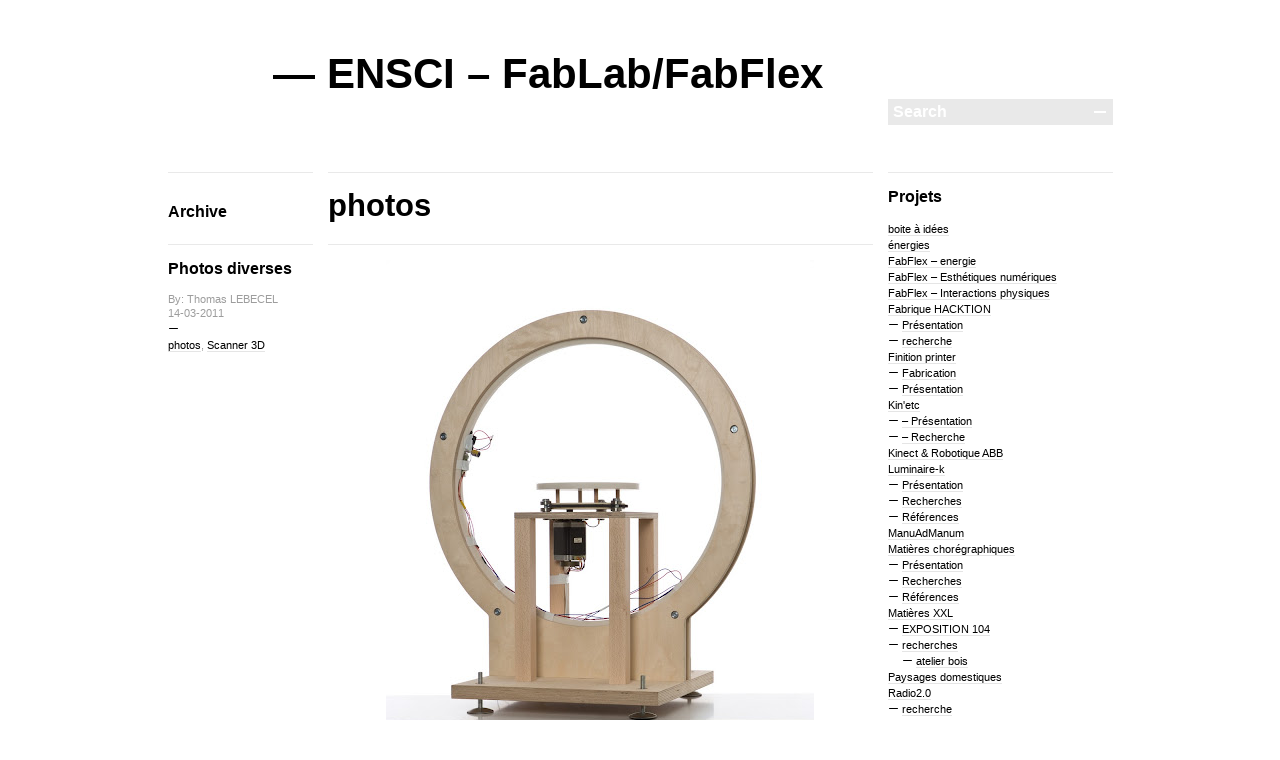

--- FILE ---
content_type: text/html; charset=UTF-8
request_url: http://blog.ensci.com/fablab/category/scanner3d/photos3/
body_size: 8544
content:
<!DOCTYPE html PUBLIC "-//W3C//DTD XHTML 1.0 Transitional//EN" "http://www.w3.org/TR/xhtml1/DTD/xhtml1-transitional.dtd">
<html xmlns="http://www.w3.org/1999/xhtml" dir="ltr" xml:lang="fr-FR">
    <head>
        <meta http-equiv="Content-Type" content="text/html; charset=UTF-8" />
        <title>
            photos | ENSCI &#8211; FabLab/FabFlex        </title>
        <meta http-equiv="Content-language" content="fr-FR" />
        <link rel="profile" href="http://gmpg.org/xfn/11" />
        <link rel="shortcut icon" href="http://blog.ensci.com/fablab/wp-content/themes/blogum/images/favico.ico" type="image/x-icon" />
        <link rel="stylesheet" type="text/css" media="all" href="http://blog.ensci.com/fablab/wp-content/themes/blogum/style.css" />
        <link rel="stylesheet" type="text/css" media="all" href="http://blog.ensci.com/fablab/wp-content/themes/blogum/pagenavi-css.css" />
        <!--[if IE]><link rel="stylesheet" type="text/css" media="all" href="http://blog.ensci.com/fablab/wp-content/themes/blogum/ie.css" /><![endif]-->
        <link rel="pingback" href="http://blog.ensci.com/fablab/xmlrpc.php" />
        <link rel="alternate" type="text/xml" title="RSS .92" href="http://blog.ensci.com/fablab/feed/rss/"/>
        <link rel="alternate" type="application/atom+xml" title="Atom 0.3" href="http://blog.ensci.com/fablab/feed/atom/" />
                <meta name='robots' content='max-image-preview:large' />
	<style>img:is([sizes="auto" i], [sizes^="auto," i]) { contain-intrinsic-size: 3000px 1500px }</style>
	<link rel="alternate" type="application/rss+xml" title="ENSCI - FabLab/FabFlex &raquo; Flux" href="http://blog.ensci.com/fablab/feed/" />
<link rel="alternate" type="application/rss+xml" title="ENSCI - FabLab/FabFlex &raquo; Flux des commentaires" href="http://blog.ensci.com/fablab/comments/feed/" />
<link rel="alternate" type="application/rss+xml" title="ENSCI - FabLab/FabFlex &raquo; Flux de la catégorie photos" href="http://blog.ensci.com/fablab/category/scanner3d/photos3/feed/" />
<script type="text/javascript">
/* <![CDATA[ */
window._wpemojiSettings = {"baseUrl":"https:\/\/s.w.org\/images\/core\/emoji\/15.0.3\/72x72\/","ext":".png","svgUrl":"https:\/\/s.w.org\/images\/core\/emoji\/15.0.3\/svg\/","svgExt":".svg","source":{"concatemoji":"http:\/\/blog.ensci.com\/fablab\/wp-includes\/js\/wp-emoji-release.min.js?ver=6.7.4"}};
/*! This file is auto-generated */
!function(i,n){var o,s,e;function c(e){try{var t={supportTests:e,timestamp:(new Date).valueOf()};sessionStorage.setItem(o,JSON.stringify(t))}catch(e){}}function p(e,t,n){e.clearRect(0,0,e.canvas.width,e.canvas.height),e.fillText(t,0,0);var t=new Uint32Array(e.getImageData(0,0,e.canvas.width,e.canvas.height).data),r=(e.clearRect(0,0,e.canvas.width,e.canvas.height),e.fillText(n,0,0),new Uint32Array(e.getImageData(0,0,e.canvas.width,e.canvas.height).data));return t.every(function(e,t){return e===r[t]})}function u(e,t,n){switch(t){case"flag":return n(e,"\ud83c\udff3\ufe0f\u200d\u26a7\ufe0f","\ud83c\udff3\ufe0f\u200b\u26a7\ufe0f")?!1:!n(e,"\ud83c\uddfa\ud83c\uddf3","\ud83c\uddfa\u200b\ud83c\uddf3")&&!n(e,"\ud83c\udff4\udb40\udc67\udb40\udc62\udb40\udc65\udb40\udc6e\udb40\udc67\udb40\udc7f","\ud83c\udff4\u200b\udb40\udc67\u200b\udb40\udc62\u200b\udb40\udc65\u200b\udb40\udc6e\u200b\udb40\udc67\u200b\udb40\udc7f");case"emoji":return!n(e,"\ud83d\udc26\u200d\u2b1b","\ud83d\udc26\u200b\u2b1b")}return!1}function f(e,t,n){var r="undefined"!=typeof WorkerGlobalScope&&self instanceof WorkerGlobalScope?new OffscreenCanvas(300,150):i.createElement("canvas"),a=r.getContext("2d",{willReadFrequently:!0}),o=(a.textBaseline="top",a.font="600 32px Arial",{});return e.forEach(function(e){o[e]=t(a,e,n)}),o}function t(e){var t=i.createElement("script");t.src=e,t.defer=!0,i.head.appendChild(t)}"undefined"!=typeof Promise&&(o="wpEmojiSettingsSupports",s=["flag","emoji"],n.supports={everything:!0,everythingExceptFlag:!0},e=new Promise(function(e){i.addEventListener("DOMContentLoaded",e,{once:!0})}),new Promise(function(t){var n=function(){try{var e=JSON.parse(sessionStorage.getItem(o));if("object"==typeof e&&"number"==typeof e.timestamp&&(new Date).valueOf()<e.timestamp+604800&&"object"==typeof e.supportTests)return e.supportTests}catch(e){}return null}();if(!n){if("undefined"!=typeof Worker&&"undefined"!=typeof OffscreenCanvas&&"undefined"!=typeof URL&&URL.createObjectURL&&"undefined"!=typeof Blob)try{var e="postMessage("+f.toString()+"("+[JSON.stringify(s),u.toString(),p.toString()].join(",")+"));",r=new Blob([e],{type:"text/javascript"}),a=new Worker(URL.createObjectURL(r),{name:"wpTestEmojiSupports"});return void(a.onmessage=function(e){c(n=e.data),a.terminate(),t(n)})}catch(e){}c(n=f(s,u,p))}t(n)}).then(function(e){for(var t in e)n.supports[t]=e[t],n.supports.everything=n.supports.everything&&n.supports[t],"flag"!==t&&(n.supports.everythingExceptFlag=n.supports.everythingExceptFlag&&n.supports[t]);n.supports.everythingExceptFlag=n.supports.everythingExceptFlag&&!n.supports.flag,n.DOMReady=!1,n.readyCallback=function(){n.DOMReady=!0}}).then(function(){return e}).then(function(){var e;n.supports.everything||(n.readyCallback(),(e=n.source||{}).concatemoji?t(e.concatemoji):e.wpemoji&&e.twemoji&&(t(e.twemoji),t(e.wpemoji)))}))}((window,document),window._wpemojiSettings);
/* ]]> */
</script>
<style id='wp-emoji-styles-inline-css' type='text/css'>

	img.wp-smiley, img.emoji {
		display: inline !important;
		border: none !important;
		box-shadow: none !important;
		height: 1em !important;
		width: 1em !important;
		margin: 0 0.07em !important;
		vertical-align: -0.1em !important;
		background: none !important;
		padding: 0 !important;
	}
</style>
<link rel='stylesheet' id='wp-block-library-css' href='http://blog.ensci.com/fablab/wp-includes/css/dist/block-library/style.min.css?ver=6.7.4' type='text/css' media='all' />
<style id='classic-theme-styles-inline-css' type='text/css'>
/*! This file is auto-generated */
.wp-block-button__link{color:#fff;background-color:#32373c;border-radius:9999px;box-shadow:none;text-decoration:none;padding:calc(.667em + 2px) calc(1.333em + 2px);font-size:1.125em}.wp-block-file__button{background:#32373c;color:#fff;text-decoration:none}
</style>
<style id='global-styles-inline-css' type='text/css'>
:root{--wp--preset--aspect-ratio--square: 1;--wp--preset--aspect-ratio--4-3: 4/3;--wp--preset--aspect-ratio--3-4: 3/4;--wp--preset--aspect-ratio--3-2: 3/2;--wp--preset--aspect-ratio--2-3: 2/3;--wp--preset--aspect-ratio--16-9: 16/9;--wp--preset--aspect-ratio--9-16: 9/16;--wp--preset--color--black: #000000;--wp--preset--color--cyan-bluish-gray: #abb8c3;--wp--preset--color--white: #ffffff;--wp--preset--color--pale-pink: #f78da7;--wp--preset--color--vivid-red: #cf2e2e;--wp--preset--color--luminous-vivid-orange: #ff6900;--wp--preset--color--luminous-vivid-amber: #fcb900;--wp--preset--color--light-green-cyan: #7bdcb5;--wp--preset--color--vivid-green-cyan: #00d084;--wp--preset--color--pale-cyan-blue: #8ed1fc;--wp--preset--color--vivid-cyan-blue: #0693e3;--wp--preset--color--vivid-purple: #9b51e0;--wp--preset--gradient--vivid-cyan-blue-to-vivid-purple: linear-gradient(135deg,rgba(6,147,227,1) 0%,rgb(155,81,224) 100%);--wp--preset--gradient--light-green-cyan-to-vivid-green-cyan: linear-gradient(135deg,rgb(122,220,180) 0%,rgb(0,208,130) 100%);--wp--preset--gradient--luminous-vivid-amber-to-luminous-vivid-orange: linear-gradient(135deg,rgba(252,185,0,1) 0%,rgba(255,105,0,1) 100%);--wp--preset--gradient--luminous-vivid-orange-to-vivid-red: linear-gradient(135deg,rgba(255,105,0,1) 0%,rgb(207,46,46) 100%);--wp--preset--gradient--very-light-gray-to-cyan-bluish-gray: linear-gradient(135deg,rgb(238,238,238) 0%,rgb(169,184,195) 100%);--wp--preset--gradient--cool-to-warm-spectrum: linear-gradient(135deg,rgb(74,234,220) 0%,rgb(151,120,209) 20%,rgb(207,42,186) 40%,rgb(238,44,130) 60%,rgb(251,105,98) 80%,rgb(254,248,76) 100%);--wp--preset--gradient--blush-light-purple: linear-gradient(135deg,rgb(255,206,236) 0%,rgb(152,150,240) 100%);--wp--preset--gradient--blush-bordeaux: linear-gradient(135deg,rgb(254,205,165) 0%,rgb(254,45,45) 50%,rgb(107,0,62) 100%);--wp--preset--gradient--luminous-dusk: linear-gradient(135deg,rgb(255,203,112) 0%,rgb(199,81,192) 50%,rgb(65,88,208) 100%);--wp--preset--gradient--pale-ocean: linear-gradient(135deg,rgb(255,245,203) 0%,rgb(182,227,212) 50%,rgb(51,167,181) 100%);--wp--preset--gradient--electric-grass: linear-gradient(135deg,rgb(202,248,128) 0%,rgb(113,206,126) 100%);--wp--preset--gradient--midnight: linear-gradient(135deg,rgb(2,3,129) 0%,rgb(40,116,252) 100%);--wp--preset--font-size--small: 13px;--wp--preset--font-size--medium: 20px;--wp--preset--font-size--large: 36px;--wp--preset--font-size--x-large: 42px;--wp--preset--spacing--20: 0.44rem;--wp--preset--spacing--30: 0.67rem;--wp--preset--spacing--40: 1rem;--wp--preset--spacing--50: 1.5rem;--wp--preset--spacing--60: 2.25rem;--wp--preset--spacing--70: 3.38rem;--wp--preset--spacing--80: 5.06rem;--wp--preset--shadow--natural: 6px 6px 9px rgba(0, 0, 0, 0.2);--wp--preset--shadow--deep: 12px 12px 50px rgba(0, 0, 0, 0.4);--wp--preset--shadow--sharp: 6px 6px 0px rgba(0, 0, 0, 0.2);--wp--preset--shadow--outlined: 6px 6px 0px -3px rgba(255, 255, 255, 1), 6px 6px rgba(0, 0, 0, 1);--wp--preset--shadow--crisp: 6px 6px 0px rgba(0, 0, 0, 1);}:where(.is-layout-flex){gap: 0.5em;}:where(.is-layout-grid){gap: 0.5em;}body .is-layout-flex{display: flex;}.is-layout-flex{flex-wrap: wrap;align-items: center;}.is-layout-flex > :is(*, div){margin: 0;}body .is-layout-grid{display: grid;}.is-layout-grid > :is(*, div){margin: 0;}:where(.wp-block-columns.is-layout-flex){gap: 2em;}:where(.wp-block-columns.is-layout-grid){gap: 2em;}:where(.wp-block-post-template.is-layout-flex){gap: 1.25em;}:where(.wp-block-post-template.is-layout-grid){gap: 1.25em;}.has-black-color{color: var(--wp--preset--color--black) !important;}.has-cyan-bluish-gray-color{color: var(--wp--preset--color--cyan-bluish-gray) !important;}.has-white-color{color: var(--wp--preset--color--white) !important;}.has-pale-pink-color{color: var(--wp--preset--color--pale-pink) !important;}.has-vivid-red-color{color: var(--wp--preset--color--vivid-red) !important;}.has-luminous-vivid-orange-color{color: var(--wp--preset--color--luminous-vivid-orange) !important;}.has-luminous-vivid-amber-color{color: var(--wp--preset--color--luminous-vivid-amber) !important;}.has-light-green-cyan-color{color: var(--wp--preset--color--light-green-cyan) !important;}.has-vivid-green-cyan-color{color: var(--wp--preset--color--vivid-green-cyan) !important;}.has-pale-cyan-blue-color{color: var(--wp--preset--color--pale-cyan-blue) !important;}.has-vivid-cyan-blue-color{color: var(--wp--preset--color--vivid-cyan-blue) !important;}.has-vivid-purple-color{color: var(--wp--preset--color--vivid-purple) !important;}.has-black-background-color{background-color: var(--wp--preset--color--black) !important;}.has-cyan-bluish-gray-background-color{background-color: var(--wp--preset--color--cyan-bluish-gray) !important;}.has-white-background-color{background-color: var(--wp--preset--color--white) !important;}.has-pale-pink-background-color{background-color: var(--wp--preset--color--pale-pink) !important;}.has-vivid-red-background-color{background-color: var(--wp--preset--color--vivid-red) !important;}.has-luminous-vivid-orange-background-color{background-color: var(--wp--preset--color--luminous-vivid-orange) !important;}.has-luminous-vivid-amber-background-color{background-color: var(--wp--preset--color--luminous-vivid-amber) !important;}.has-light-green-cyan-background-color{background-color: var(--wp--preset--color--light-green-cyan) !important;}.has-vivid-green-cyan-background-color{background-color: var(--wp--preset--color--vivid-green-cyan) !important;}.has-pale-cyan-blue-background-color{background-color: var(--wp--preset--color--pale-cyan-blue) !important;}.has-vivid-cyan-blue-background-color{background-color: var(--wp--preset--color--vivid-cyan-blue) !important;}.has-vivid-purple-background-color{background-color: var(--wp--preset--color--vivid-purple) !important;}.has-black-border-color{border-color: var(--wp--preset--color--black) !important;}.has-cyan-bluish-gray-border-color{border-color: var(--wp--preset--color--cyan-bluish-gray) !important;}.has-white-border-color{border-color: var(--wp--preset--color--white) !important;}.has-pale-pink-border-color{border-color: var(--wp--preset--color--pale-pink) !important;}.has-vivid-red-border-color{border-color: var(--wp--preset--color--vivid-red) !important;}.has-luminous-vivid-orange-border-color{border-color: var(--wp--preset--color--luminous-vivid-orange) !important;}.has-luminous-vivid-amber-border-color{border-color: var(--wp--preset--color--luminous-vivid-amber) !important;}.has-light-green-cyan-border-color{border-color: var(--wp--preset--color--light-green-cyan) !important;}.has-vivid-green-cyan-border-color{border-color: var(--wp--preset--color--vivid-green-cyan) !important;}.has-pale-cyan-blue-border-color{border-color: var(--wp--preset--color--pale-cyan-blue) !important;}.has-vivid-cyan-blue-border-color{border-color: var(--wp--preset--color--vivid-cyan-blue) !important;}.has-vivid-purple-border-color{border-color: var(--wp--preset--color--vivid-purple) !important;}.has-vivid-cyan-blue-to-vivid-purple-gradient-background{background: var(--wp--preset--gradient--vivid-cyan-blue-to-vivid-purple) !important;}.has-light-green-cyan-to-vivid-green-cyan-gradient-background{background: var(--wp--preset--gradient--light-green-cyan-to-vivid-green-cyan) !important;}.has-luminous-vivid-amber-to-luminous-vivid-orange-gradient-background{background: var(--wp--preset--gradient--luminous-vivid-amber-to-luminous-vivid-orange) !important;}.has-luminous-vivid-orange-to-vivid-red-gradient-background{background: var(--wp--preset--gradient--luminous-vivid-orange-to-vivid-red) !important;}.has-very-light-gray-to-cyan-bluish-gray-gradient-background{background: var(--wp--preset--gradient--very-light-gray-to-cyan-bluish-gray) !important;}.has-cool-to-warm-spectrum-gradient-background{background: var(--wp--preset--gradient--cool-to-warm-spectrum) !important;}.has-blush-light-purple-gradient-background{background: var(--wp--preset--gradient--blush-light-purple) !important;}.has-blush-bordeaux-gradient-background{background: var(--wp--preset--gradient--blush-bordeaux) !important;}.has-luminous-dusk-gradient-background{background: var(--wp--preset--gradient--luminous-dusk) !important;}.has-pale-ocean-gradient-background{background: var(--wp--preset--gradient--pale-ocean) !important;}.has-electric-grass-gradient-background{background: var(--wp--preset--gradient--electric-grass) !important;}.has-midnight-gradient-background{background: var(--wp--preset--gradient--midnight) !important;}.has-small-font-size{font-size: var(--wp--preset--font-size--small) !important;}.has-medium-font-size{font-size: var(--wp--preset--font-size--medium) !important;}.has-large-font-size{font-size: var(--wp--preset--font-size--large) !important;}.has-x-large-font-size{font-size: var(--wp--preset--font-size--x-large) !important;}
:where(.wp-block-post-template.is-layout-flex){gap: 1.25em;}:where(.wp-block-post-template.is-layout-grid){gap: 1.25em;}
:where(.wp-block-columns.is-layout-flex){gap: 2em;}:where(.wp-block-columns.is-layout-grid){gap: 2em;}
:root :where(.wp-block-pullquote){font-size: 1.5em;line-height: 1.6;}
</style>
<link rel='stylesheet' id='extendify-utilities-css' href='http://blog.ensci.com/fablab/wp-content/plugins/ml-slider/extendify-sdk/public/build/extendify-utilities.css?ver=0.1.0' type='text/css' media='all' />
<link rel='stylesheet' id='rss-retriever-css' href='http://blog.ensci.com/fablab/wp-content/plugins/wp-rss-retriever/inc/css/rss-retriever.css?ver=1.6.5' type='text/css' media='all' />
<script type="text/javascript" src="http://blog.ensci.com/fablab/wp-includes/js/jquery/jquery.min.js?ver=3.7.1" id="jquery-core-js"></script>
<script type="text/javascript" src="http://blog.ensci.com/fablab/wp-includes/js/jquery/jquery-migrate.min.js?ver=3.4.1" id="jquery-migrate-js"></script>
<script type="text/javascript" src="http://blog.ensci.com/fablab/wp-content/themes/blogum/js/jquery.lazyload.mini.js?ver=6.7.4" id="lazyload-js"></script>
<script type="text/javascript" src="http://blog.ensci.com/fablab/wp-content/themes/blogum/js/script.js?ver=6.7.4" id="script-js"></script>
<link rel="https://api.w.org/" href="http://blog.ensci.com/fablab/wp-json/" /><link rel="alternate" title="JSON" type="application/json" href="http://blog.ensci.com/fablab/wp-json/wp/v2/categories/73" /><link rel="EditURI" type="application/rsd+xml" title="RSD" href="http://blog.ensci.com/fablab/xmlrpc.php?rsd" />
<meta name="generator" content="WordPress 6.7.4" />
		<style type="text/css">
		.feedzy-rss-link-icon:after {
			content: url( "http://blog.ensci.com/fablab/wp-content/plugins/feedzy-rss-feeds/img/external-link.png" );
			margin-left: 3px;
		}
	</style>
		<script type="text/javascript" src="http://blog.ensci.com/fablab/wp-content/plugins/si-captcha-for-wordpress/captcha/si_captcha.js?ver=1768931064"></script>
<!-- begin SI CAPTCHA Anti-Spam - login/register form style -->
<style type="text/css">
.si_captcha_small { width:175px; height:45px; padding-top:10px; padding-bottom:10px; }
.si_captcha_large { width:250px; height:60px; padding-top:10px; padding-bottom:10px; }
img#si_image_com { border-style:none; margin:0; padding-right:5px; float:left; }
img#si_image_reg { border-style:none; margin:0; padding-right:5px; float:left; }
img#si_image_log { border-style:none; margin:0; padding-right:5px; float:left; }
img#si_image_side_login { border-style:none; margin:0; padding-right:5px; float:left; }
img#si_image_checkout { border-style:none; margin:0; padding-right:5px; float:left; }
img#si_image_jetpack { border-style:none; margin:0; padding-right:5px; float:left; }
img#si_image_bbpress_topic { border-style:none; margin:0; padding-right:5px; float:left; }
.si_captcha_refresh { border-style:none; margin:0; vertical-align:bottom; }
div#si_captcha_input { display:block; padding-top:15px; padding-bottom:5px; }
label#si_captcha_code_label { margin:0; }
input#si_captcha_code_input { width:65px; }
p#si_captcha_code_p { clear: left; padding-top:10px; }
.si-captcha-jetpack-error { color:#DC3232; }
</style>
<!-- end SI CAPTCHA Anti-Spam - login/register form style -->
	</head>
	<body>
        <div class="wrapper">
            <div class="header clear">
                <h1><a href="http://blog.ensci.com/fablab">&mdash; ENSCI &#8211; FabLab/FabFlex</a></h1>

                
                <div class="search">
    <form method="get" id="searchform" action="http://blog.ensci.com/fablab">
        <fieldset>
            <input name="s" type="text" onfocus="if(this.value=='Search') this.value='';" onblur="if(this.value=='') this.value='Search';" value="Search" />
            <button type="submit"></button>
        </fieldset>
    </form>
</div>
                
            </div>
            <div class="middle clear">

<div id="content">

    <div class="archive_title clear">
        <div class="archive_title_meta">Archive</div>

                        <div class="archive_title_name">photos</div>
        
    </div>

        
        <div class="clear post-722 post type-post status-publish format-standard hentry category-photos3 category-scanner3d" id="post_722">
            <div class="post_meta">
                <h2><a href="http://blog.ensci.com/fablab/2011/03/14/photos-diverses/" title="Permalink to Photos diverses" rel="bookmark">Photos diverses</a></h2>
                <div class="post_data">
                    <div class="post_author">By: Thomas LEBECEL</div>
                    <div class="post_date">14-03-2011</div>
                    <div class="post_categories"><a href="http://blog.ensci.com/fablab/category/scanner3d/photos3/" rel="category tag">photos</a>, <a href="http://blog.ensci.com/fablab/category/scanner3d/" rel="category tag">Scanner 3D</a></div>
                </div>
            </div>
            <div class="post_content">
                <div class="separator" style="clear: both;text-align: center">
<a href="https://lh6.googleusercontent.com/-YlYEt6HBEOc/TYN3jiawG9I/AAAAAAAAE0A/MdSo8gbPlRE/s1600/DSCF4472.jpg"><img fetchpriority="high" decoding="async" border="0" height="640" src="https://lh6.googleusercontent.com/-YlYEt6HBEOc/TYN3jiawG9I/AAAAAAAAE0A/MdSo8gbPlRE/s640/DSCF4472.jpg" width="428" /></a></div>
<div style="text-align: left">
<div class="separator" style="clear: both;text-align: center">
<a href="https://lh4.googleusercontent.com/-k9eY7009YKM/TYN3jIkUgpI/AAAAAAAAEz8/y9E8Wom0nnM/s1600/DSCF4470.jpg"><img decoding="async" border="0" height="640" src="https://lh4.googleusercontent.com/-k9eY7009YKM/TYN3jIkUgpI/AAAAAAAAEz8/y9E8Wom0nnM/s640/DSCF4470.jpg" width="424" /></a></div>
<div class="separator" style="clear: both;text-align: center">
<a href="https://lh6.googleusercontent.com/---A3nruq3q4/TYN3kPx2icI/AAAAAAAAE0E/PpvfvXtpaCI/s1600/DSCF4473.jpg"><img decoding="async" border="0" height="640" src="https://lh6.googleusercontent.com/---A3nruq3q4/TYN3kPx2icI/AAAAAAAAE0E/PpvfvXtpaCI/s640/DSCF4473.jpg" width="427" /></a></div>
<div class="separator" style="clear: both;text-align: center">
<a href="https://lh4.googleusercontent.com/-MF7DfByVEsw/TYN3kscKXxI/AAAAAAAAE0I/NxOTFzVbq40/s1600/DSCF4474.jpg"><img loading="lazy" decoding="async" border="0" height="266" src="https://lh4.googleusercontent.com/-MF7DfByVEsw/TYN3kscKXxI/AAAAAAAAE0I/NxOTFzVbq40/s400/DSCF4474.jpg" width="400" /></a></div>
<div class="separator" style="clear: both;text-align: center">
<a href="https://lh5.googleusercontent.com/-9kLMh2MaiCk/TYN3lTUIa8I/AAAAAAAAE0M/odPtrzs73vU/s1600/DSCF4475.jpg"><img loading="lazy" decoding="async" border="0" height="640" src="https://lh5.googleusercontent.com/-9kLMh2MaiCk/TYN3lTUIa8I/AAAAAAAAE0M/odPtrzs73vU/s640/DSCF4475.jpg" width="428" /></a></div>
<div class="separator" style="clear: both;text-align: center">
<a href="https://lh3.googleusercontent.com/-g5gZuwbo14k/TYN3mTUqxoI/AAAAAAAAE0Q/Qmh0mc2FM5k/s1600/DSCF4476.jpg"><img loading="lazy" decoding="async" border="0" height="640" src="https://lh3.googleusercontent.com/-g5gZuwbo14k/TYN3mTUqxoI/AAAAAAAAE0Q/Qmh0mc2FM5k/s640/DSCF4476.jpg" width="428" /></a></div>
<div class="separator" style="clear: both;text-align: center">
<a href="https://lh4.googleusercontent.com/-bRyqXgGSO7U/TYN3m_29aEI/AAAAAAAAE0U/aoOaIeCT0sU/s1600/DSCF4477.jpg"><img loading="lazy" decoding="async" border="0" height="640" src="https://lh4.googleusercontent.com/-bRyqXgGSO7U/TYN3m_29aEI/AAAAAAAAE0U/aoOaIeCT0sU/s640/DSCF4477.jpg" width="428" /></a></div>
<p><span class="Apple-style-span" style="color: #999999;font-family: 'Helvetica Neue', Arial, Helvetica, sans-serif"><span class="Apple-style-span" style="color: #0000ee;font-family: Georgia, serif"><img decoding="async" alt="" border="0" src="http://2.bp.blogspot.com/_52TrOJpuoZ4/TTDNh36YCpI/AAAAAAAAEn8/v45PuKAr6DE/s400/P1020421.JPG" style="cursor: pointer;float: left;height: 300px;margin-bottom: 10px;margin-left: 0px;margin-right: 10px;margin-top: 0px;width: 400px" /></span></span></div>
<div>
<span class="Apple-style-span" style="color: #999999;font-family: 'Helvetica Neue', Arial, Helvetica, sans-serif"><span class="Apple-style-span" style="color: #0000ee;font-family: Georgia, serif"><br />
</span></span></div>
<p><a href="http://3.bp.blogspot.com/_52TrOJpuoZ4/TTDNg0ZNWZI/AAAAAAAAEns/cps8cuH0PNQ/s1600/P1020429.JPG"><img decoding="async" alt="" border="0" src="http://3.bp.blogspot.com/_52TrOJpuoZ4/TTDNg0ZNWZI/AAAAAAAAEns/cps8cuH0PNQ/s400/P1020429.JPG" style="cursor: hand;cursor: pointer;float: left;height: 533px;margin: 0 10px 10px 0;width: 400px" /></a><br />
<a href="http://2.bp.blogspot.com/_52TrOJpuoZ4/TTDNguGxSCI/AAAAAAAAEnk/TsMzIwGqW-s/s1600/P1020431.JPG"><img decoding="async" alt="" border="0" src="http://2.bp.blogspot.com/_52TrOJpuoZ4/TTDNguGxSCI/AAAAAAAAEnk/TsMzIwGqW-s/s400/P1020431.JPG" style="cursor: hand;cursor: pointer;float: left;height: 533px;margin: 0 10px 10px 0;width: 400px" /></a><br />
<a href="http://4.bp.blogspot.com/_52TrOJpuoZ4/TTDNgHzBmUI/AAAAAAAAEnc/Hr6dc8B7YPY/s1600/P1020432.JPG"><img decoding="async" alt="" border="0" src="http://4.bp.blogspot.com/_52TrOJpuoZ4/TTDNgHzBmUI/AAAAAAAAEnc/Hr6dc8B7YPY/s400/P1020432.JPG" style="cursor: hand;cursor: pointer;float: left;height: 300px;margin: 0 10px 10px 0;width: 400px" /></a></p>
<div style="text-align: left">
<span class="Apple-style-span" style="color: #999999;font-family: 'Helvetica Neue', Arial, Helvetica, sans-serif"><span class="Apple-style-span" style="color: black;font-family: Georgia, serif"><br />
</span></span></div>
<div>
</div>
                <a href="http://blog.ensci.com/fablab/2011/03/14/photos-diverses/#more" class="more">Read More</a>
            </div>
        </div>

    
    <div class="pagination">
    </div>
</div>

<div class="sidebar">
    <div id="categories-3" class="widget_categories widget"><h3>Projets</h3><div class="widget_body">
			<ul>
					<li class="cat-item cat-item-93"><a href="http://blog.ensci.com/fablab/category/boite-a-idees/">boite à idées</a>
</li>
	<li class="cat-item cat-item-173"><a href="http://blog.ensci.com/fablab/category/energie/">énergies</a>
</li>
	<li class="cat-item cat-item-174"><a href="http://blog.ensci.com/fablab/category/fabflex-energie/">FabFlex &#8211; energie</a>
</li>
	<li class="cat-item cat-item-140"><a href="http://blog.ensci.com/fablab/category/fabflex-esthetiques-numeriques/">FabFlex &#8211; Esthétiques numériques</a>
</li>
	<li class="cat-item cat-item-164"><a href="http://blog.ensci.com/fablab/category/fabflex-interactions-physiques/">FabFlex &#8211; Interactions physiques</a>
</li>
	<li class="cat-item cat-item-81"><a href="http://blog.ensci.com/fablab/category/fabrique-hacktion/">Fabrique HACKTION</a>
<ul class='children'>
	<li class="cat-item cat-item-83"><a href="http://blog.ensci.com/fablab/category/fabrique-hacktion/presentation-fabrique-hacktion/">Présentation</a>
</li>
	<li class="cat-item cat-item-84"><a href="http://blog.ensci.com/fablab/category/fabrique-hacktion/recherche/">recherche</a>
</li>
</ul>
</li>
	<li class="cat-item cat-item-69"><a href="http://blog.ensci.com/fablab/category/finitionprinter/">Finition printer</a>
<ul class='children'>
	<li class="cat-item cat-item-79"><a href="http://blog.ensci.com/fablab/category/finitionprinter/fabrication-finitionprinter/">Fabrication</a>
</li>
	<li class="cat-item cat-item-76"><a href="http://blog.ensci.com/fablab/category/finitionprinter/presentation-finitionprinter/">Présentation</a>
</li>
</ul>
</li>
	<li class="cat-item cat-item-127"><a href="http://blog.ensci.com/fablab/category/kinetc/">Kin&#039;etc</a>
<ul class='children'>
	<li class="cat-item cat-item-128"><a href="http://blog.ensci.com/fablab/category/kinetc/presentation-kinetc/">&#8211; Présentation</a>
</li>
	<li class="cat-item cat-item-129"><a href="http://blog.ensci.com/fablab/category/kinetc/recherche-kinetc/">&#8211; Recherche</a>
</li>
</ul>
</li>
	<li class="cat-item cat-item-138"><a href="http://blog.ensci.com/fablab/category/kinect-robotique-abb/">Kinect &amp; Robotique ABB</a>
</li>
	<li class="cat-item cat-item-113"><a href="http://blog.ensci.com/fablab/category/ambiance-lumineuse/">Luminaire-k</a>
<ul class='children'>
	<li class="cat-item cat-item-119"><a href="http://blog.ensci.com/fablab/category/ambiance-lumineuse/presentation-ambiance-lumineuse/">Présentation</a>
</li>
	<li class="cat-item cat-item-118"><a href="http://blog.ensci.com/fablab/category/ambiance-lumineuse/recherches/">Recherches</a>
</li>
	<li class="cat-item cat-item-117"><a href="http://blog.ensci.com/fablab/category/ambiance-lumineuse/references/">Références</a>
</li>
</ul>
</li>
	<li class="cat-item cat-item-120"><a href="http://blog.ensci.com/fablab/category/manuadmanum/">ManuAdManum</a>
</li>
	<li class="cat-item cat-item-121"><a href="http://blog.ensci.com/fablab/category/lightpainting/">Matières chorégraphiques</a>
<ul class='children'>
	<li class="cat-item cat-item-124"><a href="http://blog.ensci.com/fablab/category/lightpainting/presentation-lightpainting/">Présentation</a>
</li>
	<li class="cat-item cat-item-123"><a href="http://blog.ensci.com/fablab/category/lightpainting/recherches-lightpainting/">Recherches</a>
</li>
	<li class="cat-item cat-item-122"><a href="http://blog.ensci.com/fablab/category/lightpainting/references-lightpainting/">Références</a>
</li>
</ul>
</li>
	<li class="cat-item cat-item-131"><a href="http://blog.ensci.com/fablab/category/matieres-xxl/">Matières XXL</a>
<ul class='children'>
	<li class="cat-item cat-item-137"><a href="http://blog.ensci.com/fablab/category/matieres-xxl/exposition-104/">EXPOSITION 104</a>
</li>
	<li class="cat-item cat-item-132"><a href="http://blog.ensci.com/fablab/category/matieres-xxl/recherches-matieres-xxl/">recherches</a>
	<ul class='children'>
	<li class="cat-item cat-item-133"><a href="http://blog.ensci.com/fablab/category/matieres-xxl/recherches-matieres-xxl/atelier-bois/">atelier bois</a>
</li>
	</ul>
</li>
</ul>
</li>
	<li class="cat-item cat-item-125"><a href="http://blog.ensci.com/fablab/category/paysages-domestiques/">Paysages domestiques</a>
</li>
	<li class="cat-item cat-item-87"><a href="http://blog.ensci.com/fablab/category/radio2-0/">Radio2.0</a>
<ul class='children'>
	<li class="cat-item cat-item-88"><a href="http://blog.ensci.com/fablab/category/radio2-0/recherche-radio2-0/">recherche</a>
</li>
</ul>
</li>
	<li class="cat-item cat-item-68 current-cat-parent current-cat-ancestor"><a href="http://blog.ensci.com/fablab/category/scanner3d/">Scanner 3D</a>
<ul class='children'>
	<li class="cat-item cat-item-75"><a href="http://blog.ensci.com/fablab/category/scanner3d/fabrication/">Fabrication</a>
</li>
	<li class="cat-item cat-item-73 current-cat"><a aria-current="page" href="http://blog.ensci.com/fablab/category/scanner3d/photos3/">photos</a>
</li>
	<li class="cat-item cat-item-74"><a href="http://blog.ensci.com/fablab/category/scanner3d/presentation/">Présentation</a>
</li>
</ul>
</li>
	<li class="cat-item cat-item-102"><a href="http://blog.ensci.com/fablab/category/textes-fondamentaux/">Textes fondamentaux</a>
</li>
	<li class="cat-item cat-item-139"><a href="http://blog.ensci.com/fablab/category/wa/">WA</a>
</li>
	<li class="cat-item cat-item-1"><a href="http://blog.ensci.com/fablab/category/non-classe/">work in progress</a>
</li>
			</ul>

			</div></div><div id="tag_cloud-3" class="widget_tag_cloud widget"><h3>TAGs</h3><div class="widget_body"><div class="tagcloud"><a href="http://blog.ensci.com/fablab/tag/2-0/" class="tag-cloud-link tag-link-64 tag-link-position-1" style="font-size: 12.581818181818pt;" aria-label="2.0 (2 éléments)">2.0</a>
<a href="http://blog.ensci.com/fablab/tag/airport/" class="tag-cloud-link tag-link-97 tag-link-position-2" style="font-size: 8pt;" aria-label="airport (1 élément)">airport</a>
<a href="http://blog.ensci.com/fablab/tag/article-monde-impression-3d/" class="tag-cloud-link tag-link-101 tag-link-position-3" style="font-size: 8pt;" aria-label="Article Monde impression 3D (1 élément)">Article Monde impression 3D</a>
<a href="http://blog.ensci.com/fablab/tag/atelier/" class="tag-cloud-link tag-link-104 tag-link-position-4" style="font-size: 8pt;" aria-label="Atelier (1 élément)">Atelier</a>
<a href="http://blog.ensci.com/fablab/tag/bois/" class="tag-cloud-link tag-link-134 tag-link-position-5" style="font-size: 8pt;" aria-label="bois (1 élément)">bois</a>
<a href="http://blog.ensci.com/fablab/tag/communication/" class="tag-cloud-link tag-link-166 tag-link-position-6" style="font-size: 8pt;" aria-label="Communication (1 élément)">Communication</a>
<a href="http://blog.ensci.com/fablab/tag/diy/" class="tag-cloud-link tag-link-59 tag-link-position-7" style="font-size: 12.581818181818pt;" aria-label="DIY (2 éléments)">DIY</a>
<a href="http://blog.ensci.com/fablab/tag/ensci/" class="tag-cloud-link tag-link-170 tag-link-position-8" style="font-size: 8pt;" aria-label="ensci (1 élément)">ensci</a>
<a href="http://blog.ensci.com/fablab/tag/ethernet/" class="tag-cloud-link tag-link-99 tag-link-position-9" style="font-size: 8pt;" aria-label="ethernet (1 élément)">ethernet</a>
<a href="http://blog.ensci.com/fablab/tag/fablab/" class="tag-cloud-link tag-link-19 tag-link-position-10" style="font-size: 15.636363636364pt;" aria-label="fablab (3 éléments)">fablab</a>
<a href="http://blog.ensci.com/fablab/tag/fabrigand/" class="tag-cloud-link tag-link-80 tag-link-position-11" style="font-size: 12.581818181818pt;" aria-label="Fabrigand (2 éléments)">Fabrigand</a>
<a href="http://blog.ensci.com/fablab/tag/faites-le-vous-meme/" class="tag-cloud-link tag-link-105 tag-link-position-12" style="font-size: 8pt;" aria-label="Faites le vous même (1 élément)">Faites le vous même</a>
<a href="http://blog.ensci.com/fablab/tag/food-printing/" class="tag-cloud-link tag-link-85 tag-link-position-13" style="font-size: 12.581818181818pt;" aria-label="food printing (2 éléments)">food printing</a>
<a href="http://blog.ensci.com/fablab/tag/futur-en-seine/" class="tag-cloud-link tag-link-103 tag-link-position-14" style="font-size: 8pt;" aria-label="Futur en Seine (1 élément)">Futur en Seine</a>
<a href="http://blog.ensci.com/fablab/tag/illustration/" class="tag-cloud-link tag-link-163 tag-link-position-15" style="font-size: 8pt;" aria-label="illustration (1 élément)">illustration</a>
<a href="http://blog.ensci.com/fablab/tag/interaction/" class="tag-cloud-link tag-link-153 tag-link-position-16" style="font-size: 12.581818181818pt;" aria-label="interaction (2 éléments)">interaction</a>
<a href="http://blog.ensci.com/fablab/tag/interaction-physique/" class="tag-cloud-link tag-link-165 tag-link-position-17" style="font-size: 12.581818181818pt;" aria-label="interaction physique (2 éléments)">interaction physique</a>
<a href="http://blog.ensci.com/fablab/tag/jeux/" class="tag-cloud-link tag-link-168 tag-link-position-18" style="font-size: 8pt;" aria-label="jeux (1 élément)">jeux</a>
<a href="http://blog.ensci.com/fablab/tag/kinect/" class="tag-cloud-link tag-link-107 tag-link-position-19" style="font-size: 12.581818181818pt;" aria-label="kinect (2 éléments)">kinect</a>
<a href="http://blog.ensci.com/fablab/tag/kinect-usage-professionnel/" class="tag-cloud-link tag-link-110 tag-link-position-20" style="font-size: 8pt;" aria-label="Kinect usage professionnel. (1 élément)">Kinect usage professionnel.</a>
<a href="http://blog.ensci.com/fablab/tag/makey-makey/" class="tag-cloud-link tag-link-167 tag-link-position-21" style="font-size: 8pt;" aria-label="makey makey (1 élément)">makey makey</a>
<a href="http://blog.ensci.com/fablab/tag/midi/" class="tag-cloud-link tag-link-28 tag-link-position-22" style="font-size: 12.581818181818pt;" aria-label="Midi (2 éléments)">Midi</a>
<a href="http://blog.ensci.com/fablab/tag/monome/" class="tag-cloud-link tag-link-29 tag-link-position-23" style="font-size: 12.581818181818pt;" aria-label="monome (2 éléments)">monome</a>
<a href="http://blog.ensci.com/fablab/tag/mudbox/" class="tag-cloud-link tag-link-147 tag-link-position-24" style="font-size: 15.636363636364pt;" aria-label="mudbox (3 éléments)">mudbox</a>
<a href="http://blog.ensci.com/fablab/tag/plastique/" class="tag-cloud-link tag-link-36 tag-link-position-25" style="font-size: 12.581818181818pt;" aria-label="plastique (2 éléments)">plastique</a>
<a href="http://blog.ensci.com/fablab/tag/post-its/" class="tag-cloud-link tag-link-171 tag-link-position-26" style="font-size: 8pt;" aria-label="post-its (1 élément)">post-its</a>
<a href="http://blog.ensci.com/fablab/tag/procede/" class="tag-cloud-link tag-link-159 tag-link-position-27" style="font-size: 8pt;" aria-label="procédé (1 élément)">procédé</a>
<a href="http://blog.ensci.com/fablab/tag/projet-realise-par-des-graphistes/" class="tag-cloud-link tag-link-53 tag-link-position-28" style="font-size: 12.581818181818pt;" aria-label="Projet réalisé par des graphistes (2 éléments)">Projet réalisé par des graphistes</a>
<a href="http://blog.ensci.com/fablab/tag/radio/" class="tag-cloud-link tag-link-62 tag-link-position-29" style="font-size: 12.581818181818pt;" aria-label="Radio (2 éléments)">Radio</a>
<a href="http://blog.ensci.com/fablab/tag/reconnaissance/" class="tag-cloud-link tag-link-106 tag-link-position-30" style="font-size: 8pt;" aria-label="reconnaissance (1 élément)">reconnaissance</a>
<a href="http://blog.ensci.com/fablab/tag/recyclage/" class="tag-cloud-link tag-link-38 tag-link-position-31" style="font-size: 18.181818181818pt;" aria-label="recyclage (4 éléments)">recyclage</a>
<a href="http://blog.ensci.com/fablab/tag/repetition/" class="tag-cloud-link tag-link-160 tag-link-position-32" style="font-size: 8pt;" aria-label="répétition (1 élément)">répétition</a>
<a href="http://blog.ensci.com/fablab/tag/scan3d/" class="tag-cloud-link tag-link-112 tag-link-position-33" style="font-size: 8pt;" aria-label="scan3D (1 élément)">scan3D</a>
<a href="http://blog.ensci.com/fablab/tag/sculpture/" class="tag-cloud-link tag-link-149 tag-link-position-34" style="font-size: 8pt;" aria-label="sculpture (1 élément)">sculpture</a>
<a href="http://blog.ensci.com/fablab/tag/spline/" class="tag-cloud-link tag-link-158 tag-link-position-35" style="font-size: 8pt;" aria-label="spline (1 élément)">spline</a>
<a href="http://blog.ensci.com/fablab/tag/support-dinteraction/" class="tag-cloud-link tag-link-169 tag-link-position-36" style="font-size: 12.581818181818pt;" aria-label="support d&#039;interaction (2 éléments)">support d&#039;interaction</a>
<a href="http://blog.ensci.com/fablab/tag/textil/" class="tag-cloud-link tag-link-111 tag-link-position-37" style="font-size: 8pt;" aria-label="Textil (1 élément)">Textil</a>
<a href="http://blog.ensci.com/fablab/tag/textures-3d/" class="tag-cloud-link tag-link-162 tag-link-position-38" style="font-size: 12.581818181818pt;" aria-label="textures 3d (2 éléments)">textures 3d</a>
<a href="http://blog.ensci.com/fablab/tag/toilettes/" class="tag-cloud-link tag-link-172 tag-link-position-39" style="font-size: 8pt;" aria-label="toilettes (1 élément)">toilettes</a>
<a href="http://blog.ensci.com/fablab/tag/t-splines/" class="tag-cloud-link tag-link-154 tag-link-position-40" style="font-size: 12.581818181818pt;" aria-label="t splines (2 éléments)">t splines</a>
<a href="http://blog.ensci.com/fablab/tag/urbanhack/" class="tag-cloud-link tag-link-61 tag-link-position-41" style="font-size: 22pt;" aria-label="urbanhack (6 éléments)">urbanhack</a>
<a href="http://blog.ensci.com/fablab/tag/volume/" class="tag-cloud-link tag-link-161 tag-link-position-42" style="font-size: 8pt;" aria-label="volume (1 élément)">volume</a>
<a href="http://blog.ensci.com/fablab/tag/vetements-conception/" class="tag-cloud-link tag-link-109 tag-link-position-43" style="font-size: 8pt;" aria-label="vêtements conception (1 élément)">vêtements conception</a>
<a href="http://blog.ensci.com/fablab/tag/wifi/" class="tag-cloud-link tag-link-96 tag-link-position-44" style="font-size: 8pt;" aria-label="wifi (1 élément)">wifi</a>
<a href="http://blog.ensci.com/fablab/tag/wireless/" class="tag-cloud-link tag-link-98 tag-link-position-45" style="font-size: 8pt;" aria-label="wireless (1 élément)">wireless</a></div>
</div></div></div>

            </div>
        </div>
        <div class="footer">
            <p class="copy">&copy; 2010 —<a href="http://blog.ensci.com/fablab">ENSCI &#8211; FabLab/FabFlex</a>. All Rights Reserved. Powered by <a href="http://wordpress.org" target="_blank">Wordpress</a>.</p>
            <p class="credits">Designed by <a href="http://wpshower.com" target="_blank">Wpshower</a></p>
        </div>

        <!-- Page generated: 0,187 s, 44 queries -->
<script type="text/javascript" id="rss-retriever-ajax-js-extra">
/* <![CDATA[ */
var rss_retriever = {"ajax_url":"http:\/\/blog.ensci.com\/fablab\/wp-admin\/admin-ajax.php"};
/* ]]> */
</script>
<script type="text/javascript" src="http://blog.ensci.com/fablab/wp-content/plugins/wp-rss-retriever/inc/js/rss-retriever-ajax.js?ver=1.6.5" id="rss-retriever-ajax-js"></script>
<script type="text/javascript" src="http://blog.ensci.com/fablab/wp-content/plugins/page-links-to/dist/new-tab.js?ver=3.3.6" id="page-links-to-js"></script>
	</body>
</html>

--- FILE ---
content_type: application/javascript
request_url: http://blog.ensci.com/fablab/wp-content/themes/blogum/js/script.js?ver=6.7.4
body_size: 474
content:
function checkFields() {
    var message = 'Error: form fields aren\'t filled or incorrect: ';
    var email = document.getElementById('email');
    var filter = /^([a-zA-Z0-9_.-])+@(([a-zA-Z0-9-])+.)+([a-zA-Z0-9]{2,4})+$/;
    if (!filter.test(email.value)) {
        message = message + 'Email';
        if (document.getElementById('comment').value == 'Comment') {
            message = message + ', Comment';
        }
        alert(message + '.');
        return false;
    }
    
    
}

jQuery.noConflict();
(function($) {
    $(function() {

        $('.sharethis').click(function(){
            $(this).next('.sharelist').slideToggle('fast');
        });

        var focus = $('.focus');
        focus.focusin(function(){
            $(this).css({
                'color': '#000',
                'border-color': '#000'
            });
        });
        focus.focusout(function(){
            $(this).removeAttr('style');
        });
        
        $('.post img').lazyload({ 
            effect : "fadeIn"
        });
    });
})(jQuery);
